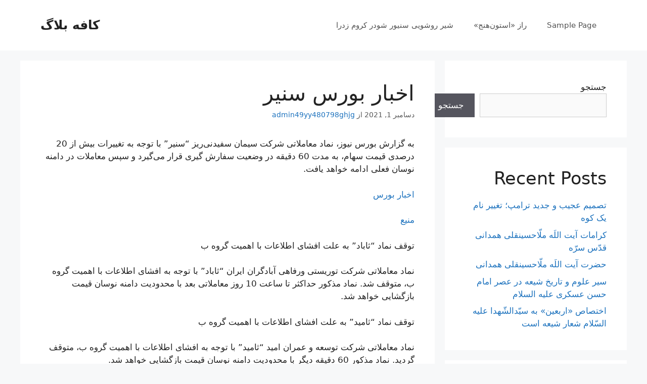

--- FILE ---
content_type: text/html; charset=UTF-8
request_url: https://breliancafe.ir/2021/12/01/%D8%A7%D8%AE%D8%A8%D8%A7%D8%B1-%D8%A8%D9%88%D8%B1%D8%B3-%D8%B3%D9%86%DB%8C%D8%B1/
body_size: 15030
content:
<!DOCTYPE html>
<html dir="rtl" lang="fa-IR">
<head>
	<meta charset="UTF-8">
	<link rel="profile" href="https://gmpg.org/xfn/11">
	<meta name='robots' content='index, follow, max-image-preview:large, max-snippet:-1, max-video-preview:-1' />

	<!-- This site is optimized with the Yoast SEO plugin v20.0 - https://yoast.com/wordpress/plugins/seo/ -->
	<title>اخبار بورس سنیر - کافه بلاگ</title>
	<link rel="canonical" href="http://breliancafe.ir/2021/12/01/اخبار-بورس-سنیر/" />
	<meta property="og:locale" content="fa_IR" />
	<meta property="og:type" content="article" />
	<meta property="og:title" content="اخبار بورس سنیر - کافه بلاگ" />
	<meta property="og:description" content="به گزارش بورس نیوز، نماد معاملاتی شرکت سیمان سفیدنی‌ریز &#8220;سنیر&#8221; با توجه به تغییرات بیش از 20 درصدی قیمت سهام، به مدت 60 دقیقه در وضعیت سفارش گیری قرار می‌گیرد و سپس معاملات در دامنه نوسان فعلی ادامه خواهد یافت. اخبار بورس منیع  توقف نماد &#8220;ثاباد&#8221; به علت افشای اطلاعات با اهمیت گروه ب نماد معاملاتی ... ادامه" />
	<meta property="og:url" content="http://breliancafe.ir/2021/12/01/اخبار-بورس-سنیر/" />
	<meta property="og:site_name" content="کافه بلاگ" />
	<meta property="article:published_time" content="2021-12-01T13:54:48+00:00" />
	<meta property="article:modified_time" content="2021-12-01T13:55:05+00:00" />
	<meta name="author" content="admin49yy480798ghjg" />
	<meta name="twitter:card" content="summary_large_image" />
	<meta name="twitter:label1" content="نوشته‌شده بدست" />
	<meta name="twitter:data1" content="admin49yy480798ghjg" />
	<script type="application/ld+json" class="yoast-schema-graph">{"@context":"https://schema.org","@graph":[{"@type":"WebPage","@id":"http://breliancafe.ir/2021/12/01/%d8%a7%d8%ae%d8%a8%d8%a7%d8%b1-%d8%a8%d9%88%d8%b1%d8%b3-%d8%b3%d9%86%db%8c%d8%b1/","url":"http://breliancafe.ir/2021/12/01/%d8%a7%d8%ae%d8%a8%d8%a7%d8%b1-%d8%a8%d9%88%d8%b1%d8%b3-%d8%b3%d9%86%db%8c%d8%b1/","name":"اخبار بورس سنیر - کافه بلاگ","isPartOf":{"@id":"https://breliancafe.ir/#website"},"datePublished":"2021-12-01T13:54:48+00:00","dateModified":"2021-12-01T13:55:05+00:00","author":{"@id":"https://breliancafe.ir/#/schema/person/34e4a1ad7187334de23b712dad008539"},"breadcrumb":{"@id":"http://breliancafe.ir/2021/12/01/%d8%a7%d8%ae%d8%a8%d8%a7%d8%b1-%d8%a8%d9%88%d8%b1%d8%b3-%d8%b3%d9%86%db%8c%d8%b1/#breadcrumb"},"inLanguage":"fa-IR","potentialAction":[{"@type":"ReadAction","target":["http://breliancafe.ir/2021/12/01/%d8%a7%d8%ae%d8%a8%d8%a7%d8%b1-%d8%a8%d9%88%d8%b1%d8%b3-%d8%b3%d9%86%db%8c%d8%b1/"]}]},{"@type":"BreadcrumbList","@id":"http://breliancafe.ir/2021/12/01/%d8%a7%d8%ae%d8%a8%d8%a7%d8%b1-%d8%a8%d9%88%d8%b1%d8%b3-%d8%b3%d9%86%db%8c%d8%b1/#breadcrumb","itemListElement":[{"@type":"ListItem","position":1,"name":"خانه","item":"https://breliancafe.ir/"},{"@type":"ListItem","position":2,"name":"اخبار بورس سنیر"}]},{"@type":"WebSite","@id":"https://breliancafe.ir/#website","url":"https://breliancafe.ir/","name":"کافه بلاگ","description":"بلاگ من","potentialAction":[{"@type":"SearchAction","target":{"@type":"EntryPoint","urlTemplate":"https://breliancafe.ir/?s={search_term_string}"},"query-input":"required name=search_term_string"}],"inLanguage":"fa-IR"},{"@type":"Person","@id":"https://breliancafe.ir/#/schema/person/34e4a1ad7187334de23b712dad008539","name":"admin49yy480798ghjg","image":{"@type":"ImageObject","inLanguage":"fa-IR","@id":"https://breliancafe.ir/#/schema/person/image/","url":"https://secure.gravatar.com/avatar/d04f5892306452bf9710d88a22d848b225965a785f9c28886c56d83e31ed9f8b?s=96&d=mm&r=g","contentUrl":"https://secure.gravatar.com/avatar/d04f5892306452bf9710d88a22d848b225965a785f9c28886c56d83e31ed9f8b?s=96&d=mm&r=g","caption":"admin49yy480798ghjg"},"sameAs":["http://breliancafe.ir"],"url":"https://breliancafe.ir/author/admin49yy480798ghjg/"}]}</script>
	<!-- / Yoast SEO plugin. -->


<link rel="alternate" title="oEmbed (JSON)" type="application/json+oembed" href="https://breliancafe.ir/wp-json/oembed/1.0/embed?url=https%3A%2F%2Fbreliancafe.ir%2F2021%2F12%2F01%2F%25d8%25a7%25d8%25ae%25d8%25a8%25d8%25a7%25d8%25b1-%25d8%25a8%25d9%2588%25d8%25b1%25d8%25b3-%25d8%25b3%25d9%2586%25db%258c%25d8%25b1%2F" />
<link rel="alternate" title="oEmbed (XML)" type="text/xml+oembed" href="https://breliancafe.ir/wp-json/oembed/1.0/embed?url=https%3A%2F%2Fbreliancafe.ir%2F2021%2F12%2F01%2F%25d8%25a7%25d8%25ae%25d8%25a8%25d8%25a7%25d8%25b1-%25d8%25a8%25d9%2588%25d8%25b1%25d8%25b3-%25d8%25b3%25d9%2586%25db%258c%25d8%25b1%2F&#038;format=xml" />
<style id='wp-img-auto-sizes-contain-inline-css'>
img:is([sizes=auto i],[sizes^="auto," i]){contain-intrinsic-size:3000px 1500px}
/*# sourceURL=wp-img-auto-sizes-contain-inline-css */
</style>
<style id='wp-emoji-styles-inline-css'>

	img.wp-smiley, img.emoji {
		display: inline !important;
		border: none !important;
		box-shadow: none !important;
		height: 1em !important;
		width: 1em !important;
		margin: 0 0.07em !important;
		vertical-align: -0.1em !important;
		background: none !important;
		padding: 0 !important;
	}
/*# sourceURL=wp-emoji-styles-inline-css */
</style>
<style id='wp-block-library-inline-css'>
:root{--wp-block-synced-color:#7a00df;--wp-block-synced-color--rgb:122,0,223;--wp-bound-block-color:var(--wp-block-synced-color);--wp-editor-canvas-background:#ddd;--wp-admin-theme-color:#007cba;--wp-admin-theme-color--rgb:0,124,186;--wp-admin-theme-color-darker-10:#006ba1;--wp-admin-theme-color-darker-10--rgb:0,107,160.5;--wp-admin-theme-color-darker-20:#005a87;--wp-admin-theme-color-darker-20--rgb:0,90,135;--wp-admin-border-width-focus:2px}@media (min-resolution:192dpi){:root{--wp-admin-border-width-focus:1.5px}}.wp-element-button{cursor:pointer}:root .has-very-light-gray-background-color{background-color:#eee}:root .has-very-dark-gray-background-color{background-color:#313131}:root .has-very-light-gray-color{color:#eee}:root .has-very-dark-gray-color{color:#313131}:root .has-vivid-green-cyan-to-vivid-cyan-blue-gradient-background{background:linear-gradient(135deg,#00d084,#0693e3)}:root .has-purple-crush-gradient-background{background:linear-gradient(135deg,#34e2e4,#4721fb 50%,#ab1dfe)}:root .has-hazy-dawn-gradient-background{background:linear-gradient(135deg,#faaca8,#dad0ec)}:root .has-subdued-olive-gradient-background{background:linear-gradient(135deg,#fafae1,#67a671)}:root .has-atomic-cream-gradient-background{background:linear-gradient(135deg,#fdd79a,#004a59)}:root .has-nightshade-gradient-background{background:linear-gradient(135deg,#330968,#31cdcf)}:root .has-midnight-gradient-background{background:linear-gradient(135deg,#020381,#2874fc)}:root{--wp--preset--font-size--normal:16px;--wp--preset--font-size--huge:42px}.has-regular-font-size{font-size:1em}.has-larger-font-size{font-size:2.625em}.has-normal-font-size{font-size:var(--wp--preset--font-size--normal)}.has-huge-font-size{font-size:var(--wp--preset--font-size--huge)}.has-text-align-center{text-align:center}.has-text-align-left{text-align:left}.has-text-align-right{text-align:right}.has-fit-text{white-space:nowrap!important}#end-resizable-editor-section{display:none}.aligncenter{clear:both}.items-justified-left{justify-content:flex-start}.items-justified-center{justify-content:center}.items-justified-right{justify-content:flex-end}.items-justified-space-between{justify-content:space-between}.screen-reader-text{border:0;clip-path:inset(50%);height:1px;margin:-1px;overflow:hidden;padding:0;position:absolute;width:1px;word-wrap:normal!important}.screen-reader-text:focus{background-color:#ddd;clip-path:none;color:#444;display:block;font-size:1em;height:auto;left:5px;line-height:normal;padding:15px 23px 14px;text-decoration:none;top:5px;width:auto;z-index:100000}html :where(.has-border-color){border-style:solid}html :where([style*=border-top-color]){border-top-style:solid}html :where([style*=border-right-color]){border-right-style:solid}html :where([style*=border-bottom-color]){border-bottom-style:solid}html :where([style*=border-left-color]){border-left-style:solid}html :where([style*=border-width]){border-style:solid}html :where([style*=border-top-width]){border-top-style:solid}html :where([style*=border-right-width]){border-right-style:solid}html :where([style*=border-bottom-width]){border-bottom-style:solid}html :where([style*=border-left-width]){border-left-style:solid}html :where(img[class*=wp-image-]){height:auto;max-width:100%}:where(figure){margin:0 0 1em}html :where(.is-position-sticky){--wp-admin--admin-bar--position-offset:var(--wp-admin--admin-bar--height,0px)}@media screen and (max-width:600px){html :where(.is-position-sticky){--wp-admin--admin-bar--position-offset:0px}}

/*# sourceURL=wp-block-library-inline-css */
</style><style id='wp-block-heading-inline-css'>
h1:where(.wp-block-heading).has-background,h2:where(.wp-block-heading).has-background,h3:where(.wp-block-heading).has-background,h4:where(.wp-block-heading).has-background,h5:where(.wp-block-heading).has-background,h6:where(.wp-block-heading).has-background{padding:1.25em 2.375em}h1.has-text-align-left[style*=writing-mode]:where([style*=vertical-lr]),h1.has-text-align-right[style*=writing-mode]:where([style*=vertical-rl]),h2.has-text-align-left[style*=writing-mode]:where([style*=vertical-lr]),h2.has-text-align-right[style*=writing-mode]:where([style*=vertical-rl]),h3.has-text-align-left[style*=writing-mode]:where([style*=vertical-lr]),h3.has-text-align-right[style*=writing-mode]:where([style*=vertical-rl]),h4.has-text-align-left[style*=writing-mode]:where([style*=vertical-lr]),h4.has-text-align-right[style*=writing-mode]:where([style*=vertical-rl]),h5.has-text-align-left[style*=writing-mode]:where([style*=vertical-lr]),h5.has-text-align-right[style*=writing-mode]:where([style*=vertical-rl]),h6.has-text-align-left[style*=writing-mode]:where([style*=vertical-lr]),h6.has-text-align-right[style*=writing-mode]:where([style*=vertical-rl]){rotate:180deg}
/*# sourceURL=https://breliancafe.ir/wp-includes/blocks/heading/style.min.css */
</style>
<style id='wp-block-latest-posts-inline-css'>
.wp-block-latest-posts{box-sizing:border-box}.wp-block-latest-posts.alignleft{margin-right:2em}.wp-block-latest-posts.alignright{margin-left:2em}.wp-block-latest-posts.wp-block-latest-posts__list{list-style:none}.wp-block-latest-posts.wp-block-latest-posts__list li{clear:both;overflow-wrap:break-word}.wp-block-latest-posts.is-grid{display:flex;flex-wrap:wrap}.wp-block-latest-posts.is-grid li{margin:0 0 1.25em 1.25em;width:100%}@media (min-width:600px){.wp-block-latest-posts.columns-2 li{width:calc(50% - .625em)}.wp-block-latest-posts.columns-2 li:nth-child(2n){margin-left:0}.wp-block-latest-posts.columns-3 li{width:calc(33.33333% - .83333em)}.wp-block-latest-posts.columns-3 li:nth-child(3n){margin-left:0}.wp-block-latest-posts.columns-4 li{width:calc(25% - .9375em)}.wp-block-latest-posts.columns-4 li:nth-child(4n){margin-left:0}.wp-block-latest-posts.columns-5 li{width:calc(20% - 1em)}.wp-block-latest-posts.columns-5 li:nth-child(5n){margin-left:0}.wp-block-latest-posts.columns-6 li{width:calc(16.66667% - 1.04167em)}.wp-block-latest-posts.columns-6 li:nth-child(6n){margin-left:0}}:root :where(.wp-block-latest-posts.is-grid){padding:0}:root :where(.wp-block-latest-posts.wp-block-latest-posts__list){padding-right:0}.wp-block-latest-posts__post-author,.wp-block-latest-posts__post-date{display:block;font-size:.8125em}.wp-block-latest-posts__post-excerpt,.wp-block-latest-posts__post-full-content{margin-bottom:1em;margin-top:.5em}.wp-block-latest-posts__featured-image a{display:inline-block}.wp-block-latest-posts__featured-image img{height:auto;max-width:100%;width:auto}.wp-block-latest-posts__featured-image.alignleft{float:left;margin-right:1em}.wp-block-latest-posts__featured-image.alignright{float:right;margin-left:1em}.wp-block-latest-posts__featured-image.aligncenter{margin-bottom:1em;text-align:center}
/*# sourceURL=https://breliancafe.ir/wp-includes/blocks/latest-posts/style.min.css */
</style>
<style id='wp-block-search-inline-css'>
.wp-block-search__button{margin-right:10px;word-break:normal}.wp-block-search__button.has-icon{line-height:0}.wp-block-search__button svg{height:1.25em;min-height:24px;min-width:24px;width:1.25em;fill:currentColor;vertical-align:text-bottom}:where(.wp-block-search__button){border:1px solid #ccc;padding:6px 10px}.wp-block-search__inside-wrapper{display:flex;flex:auto;flex-wrap:nowrap;max-width:100%}.wp-block-search__label{width:100%}.wp-block-search.wp-block-search__button-only .wp-block-search__button{box-sizing:border-box;display:flex;flex-shrink:0;justify-content:center;margin-right:0;max-width:100%}.wp-block-search.wp-block-search__button-only .wp-block-search__inside-wrapper{min-width:0!important;transition-property:width}.wp-block-search.wp-block-search__button-only .wp-block-search__input{flex-basis:100%;transition-duration:.3s}.wp-block-search.wp-block-search__button-only.wp-block-search__searchfield-hidden,.wp-block-search.wp-block-search__button-only.wp-block-search__searchfield-hidden .wp-block-search__inside-wrapper{overflow:hidden}.wp-block-search.wp-block-search__button-only.wp-block-search__searchfield-hidden .wp-block-search__input{border-left-width:0!important;border-right-width:0!important;flex-basis:0;flex-grow:0;margin:0;min-width:0!important;padding-left:0!important;padding-right:0!important;width:0!important}:where(.wp-block-search__input){appearance:none;border:1px solid #949494;flex-grow:1;font-family:inherit;font-size:inherit;font-style:inherit;font-weight:inherit;letter-spacing:inherit;line-height:inherit;margin-left:0;margin-right:0;min-width:3rem;padding:8px;text-decoration:unset!important;text-transform:inherit}:where(.wp-block-search__button-inside .wp-block-search__inside-wrapper){background-color:#fff;border:1px solid #949494;box-sizing:border-box;padding:4px}:where(.wp-block-search__button-inside .wp-block-search__inside-wrapper) .wp-block-search__input{border:none;border-radius:0;padding:0 4px}:where(.wp-block-search__button-inside .wp-block-search__inside-wrapper) .wp-block-search__input:focus{outline:none}:where(.wp-block-search__button-inside .wp-block-search__inside-wrapper) :where(.wp-block-search__button){padding:4px 8px}.wp-block-search.aligncenter .wp-block-search__inside-wrapper{margin:auto}.wp-block[data-align=right] .wp-block-search.wp-block-search__button-only .wp-block-search__inside-wrapper{float:left}
/*# sourceURL=https://breliancafe.ir/wp-includes/blocks/search/style.min.css */
</style>
<style id='wp-block-group-inline-css'>
.wp-block-group{box-sizing:border-box}:where(.wp-block-group.wp-block-group-is-layout-constrained){position:relative}
/*# sourceURL=https://breliancafe.ir/wp-includes/blocks/group/style.min.css */
</style>
<style id='wp-block-paragraph-inline-css'>
.is-small-text{font-size:.875em}.is-regular-text{font-size:1em}.is-large-text{font-size:2.25em}.is-larger-text{font-size:3em}.has-drop-cap:not(:focus):first-letter{float:right;font-size:8.4em;font-style:normal;font-weight:100;line-height:.68;margin:.05em 0 0 .1em;text-transform:uppercase}body.rtl .has-drop-cap:not(:focus):first-letter{float:none;margin-right:.1em}p.has-drop-cap.has-background{overflow:hidden}:root :where(p.has-background){padding:1.25em 2.375em}:where(p.has-text-color:not(.has-link-color)) a{color:inherit}p.has-text-align-left[style*="writing-mode:vertical-lr"],p.has-text-align-right[style*="writing-mode:vertical-rl"]{rotate:180deg}
/*# sourceURL=https://breliancafe.ir/wp-includes/blocks/paragraph/style.min.css */
</style>
<style id='global-styles-inline-css'>
:root{--wp--preset--aspect-ratio--square: 1;--wp--preset--aspect-ratio--4-3: 4/3;--wp--preset--aspect-ratio--3-4: 3/4;--wp--preset--aspect-ratio--3-2: 3/2;--wp--preset--aspect-ratio--2-3: 2/3;--wp--preset--aspect-ratio--16-9: 16/9;--wp--preset--aspect-ratio--9-16: 9/16;--wp--preset--color--black: #000000;--wp--preset--color--cyan-bluish-gray: #abb8c3;--wp--preset--color--white: #ffffff;--wp--preset--color--pale-pink: #f78da7;--wp--preset--color--vivid-red: #cf2e2e;--wp--preset--color--luminous-vivid-orange: #ff6900;--wp--preset--color--luminous-vivid-amber: #fcb900;--wp--preset--color--light-green-cyan: #7bdcb5;--wp--preset--color--vivid-green-cyan: #00d084;--wp--preset--color--pale-cyan-blue: #8ed1fc;--wp--preset--color--vivid-cyan-blue: #0693e3;--wp--preset--color--vivid-purple: #9b51e0;--wp--preset--gradient--vivid-cyan-blue-to-vivid-purple: linear-gradient(135deg,rgb(6,147,227) 0%,rgb(155,81,224) 100%);--wp--preset--gradient--light-green-cyan-to-vivid-green-cyan: linear-gradient(135deg,rgb(122,220,180) 0%,rgb(0,208,130) 100%);--wp--preset--gradient--luminous-vivid-amber-to-luminous-vivid-orange: linear-gradient(135deg,rgb(252,185,0) 0%,rgb(255,105,0) 100%);--wp--preset--gradient--luminous-vivid-orange-to-vivid-red: linear-gradient(135deg,rgb(255,105,0) 0%,rgb(207,46,46) 100%);--wp--preset--gradient--very-light-gray-to-cyan-bluish-gray: linear-gradient(135deg,rgb(238,238,238) 0%,rgb(169,184,195) 100%);--wp--preset--gradient--cool-to-warm-spectrum: linear-gradient(135deg,rgb(74,234,220) 0%,rgb(151,120,209) 20%,rgb(207,42,186) 40%,rgb(238,44,130) 60%,rgb(251,105,98) 80%,rgb(254,248,76) 100%);--wp--preset--gradient--blush-light-purple: linear-gradient(135deg,rgb(255,206,236) 0%,rgb(152,150,240) 100%);--wp--preset--gradient--blush-bordeaux: linear-gradient(135deg,rgb(254,205,165) 0%,rgb(254,45,45) 50%,rgb(107,0,62) 100%);--wp--preset--gradient--luminous-dusk: linear-gradient(135deg,rgb(255,203,112) 0%,rgb(199,81,192) 50%,rgb(65,88,208) 100%);--wp--preset--gradient--pale-ocean: linear-gradient(135deg,rgb(255,245,203) 0%,rgb(182,227,212) 50%,rgb(51,167,181) 100%);--wp--preset--gradient--electric-grass: linear-gradient(135deg,rgb(202,248,128) 0%,rgb(113,206,126) 100%);--wp--preset--gradient--midnight: linear-gradient(135deg,rgb(2,3,129) 0%,rgb(40,116,252) 100%);--wp--preset--font-size--small: 13px;--wp--preset--font-size--medium: 20px;--wp--preset--font-size--large: 36px;--wp--preset--font-size--x-large: 42px;--wp--preset--spacing--20: 0.44rem;--wp--preset--spacing--30: 0.67rem;--wp--preset--spacing--40: 1rem;--wp--preset--spacing--50: 1.5rem;--wp--preset--spacing--60: 2.25rem;--wp--preset--spacing--70: 3.38rem;--wp--preset--spacing--80: 5.06rem;--wp--preset--shadow--natural: 6px 6px 9px rgba(0, 0, 0, 0.2);--wp--preset--shadow--deep: 12px 12px 50px rgba(0, 0, 0, 0.4);--wp--preset--shadow--sharp: 6px 6px 0px rgba(0, 0, 0, 0.2);--wp--preset--shadow--outlined: 6px 6px 0px -3px rgb(255, 255, 255), 6px 6px rgb(0, 0, 0);--wp--preset--shadow--crisp: 6px 6px 0px rgb(0, 0, 0);}:where(.is-layout-flex){gap: 0.5em;}:where(.is-layout-grid){gap: 0.5em;}body .is-layout-flex{display: flex;}.is-layout-flex{flex-wrap: wrap;align-items: center;}.is-layout-flex > :is(*, div){margin: 0;}body .is-layout-grid{display: grid;}.is-layout-grid > :is(*, div){margin: 0;}:where(.wp-block-columns.is-layout-flex){gap: 2em;}:where(.wp-block-columns.is-layout-grid){gap: 2em;}:where(.wp-block-post-template.is-layout-flex){gap: 1.25em;}:where(.wp-block-post-template.is-layout-grid){gap: 1.25em;}.has-black-color{color: var(--wp--preset--color--black) !important;}.has-cyan-bluish-gray-color{color: var(--wp--preset--color--cyan-bluish-gray) !important;}.has-white-color{color: var(--wp--preset--color--white) !important;}.has-pale-pink-color{color: var(--wp--preset--color--pale-pink) !important;}.has-vivid-red-color{color: var(--wp--preset--color--vivid-red) !important;}.has-luminous-vivid-orange-color{color: var(--wp--preset--color--luminous-vivid-orange) !important;}.has-luminous-vivid-amber-color{color: var(--wp--preset--color--luminous-vivid-amber) !important;}.has-light-green-cyan-color{color: var(--wp--preset--color--light-green-cyan) !important;}.has-vivid-green-cyan-color{color: var(--wp--preset--color--vivid-green-cyan) !important;}.has-pale-cyan-blue-color{color: var(--wp--preset--color--pale-cyan-blue) !important;}.has-vivid-cyan-blue-color{color: var(--wp--preset--color--vivid-cyan-blue) !important;}.has-vivid-purple-color{color: var(--wp--preset--color--vivid-purple) !important;}.has-black-background-color{background-color: var(--wp--preset--color--black) !important;}.has-cyan-bluish-gray-background-color{background-color: var(--wp--preset--color--cyan-bluish-gray) !important;}.has-white-background-color{background-color: var(--wp--preset--color--white) !important;}.has-pale-pink-background-color{background-color: var(--wp--preset--color--pale-pink) !important;}.has-vivid-red-background-color{background-color: var(--wp--preset--color--vivid-red) !important;}.has-luminous-vivid-orange-background-color{background-color: var(--wp--preset--color--luminous-vivid-orange) !important;}.has-luminous-vivid-amber-background-color{background-color: var(--wp--preset--color--luminous-vivid-amber) !important;}.has-light-green-cyan-background-color{background-color: var(--wp--preset--color--light-green-cyan) !important;}.has-vivid-green-cyan-background-color{background-color: var(--wp--preset--color--vivid-green-cyan) !important;}.has-pale-cyan-blue-background-color{background-color: var(--wp--preset--color--pale-cyan-blue) !important;}.has-vivid-cyan-blue-background-color{background-color: var(--wp--preset--color--vivid-cyan-blue) !important;}.has-vivid-purple-background-color{background-color: var(--wp--preset--color--vivid-purple) !important;}.has-black-border-color{border-color: var(--wp--preset--color--black) !important;}.has-cyan-bluish-gray-border-color{border-color: var(--wp--preset--color--cyan-bluish-gray) !important;}.has-white-border-color{border-color: var(--wp--preset--color--white) !important;}.has-pale-pink-border-color{border-color: var(--wp--preset--color--pale-pink) !important;}.has-vivid-red-border-color{border-color: var(--wp--preset--color--vivid-red) !important;}.has-luminous-vivid-orange-border-color{border-color: var(--wp--preset--color--luminous-vivid-orange) !important;}.has-luminous-vivid-amber-border-color{border-color: var(--wp--preset--color--luminous-vivid-amber) !important;}.has-light-green-cyan-border-color{border-color: var(--wp--preset--color--light-green-cyan) !important;}.has-vivid-green-cyan-border-color{border-color: var(--wp--preset--color--vivid-green-cyan) !important;}.has-pale-cyan-blue-border-color{border-color: var(--wp--preset--color--pale-cyan-blue) !important;}.has-vivid-cyan-blue-border-color{border-color: var(--wp--preset--color--vivid-cyan-blue) !important;}.has-vivid-purple-border-color{border-color: var(--wp--preset--color--vivid-purple) !important;}.has-vivid-cyan-blue-to-vivid-purple-gradient-background{background: var(--wp--preset--gradient--vivid-cyan-blue-to-vivid-purple) !important;}.has-light-green-cyan-to-vivid-green-cyan-gradient-background{background: var(--wp--preset--gradient--light-green-cyan-to-vivid-green-cyan) !important;}.has-luminous-vivid-amber-to-luminous-vivid-orange-gradient-background{background: var(--wp--preset--gradient--luminous-vivid-amber-to-luminous-vivid-orange) !important;}.has-luminous-vivid-orange-to-vivid-red-gradient-background{background: var(--wp--preset--gradient--luminous-vivid-orange-to-vivid-red) !important;}.has-very-light-gray-to-cyan-bluish-gray-gradient-background{background: var(--wp--preset--gradient--very-light-gray-to-cyan-bluish-gray) !important;}.has-cool-to-warm-spectrum-gradient-background{background: var(--wp--preset--gradient--cool-to-warm-spectrum) !important;}.has-blush-light-purple-gradient-background{background: var(--wp--preset--gradient--blush-light-purple) !important;}.has-blush-bordeaux-gradient-background{background: var(--wp--preset--gradient--blush-bordeaux) !important;}.has-luminous-dusk-gradient-background{background: var(--wp--preset--gradient--luminous-dusk) !important;}.has-pale-ocean-gradient-background{background: var(--wp--preset--gradient--pale-ocean) !important;}.has-electric-grass-gradient-background{background: var(--wp--preset--gradient--electric-grass) !important;}.has-midnight-gradient-background{background: var(--wp--preset--gradient--midnight) !important;}.has-small-font-size{font-size: var(--wp--preset--font-size--small) !important;}.has-medium-font-size{font-size: var(--wp--preset--font-size--medium) !important;}.has-large-font-size{font-size: var(--wp--preset--font-size--large) !important;}.has-x-large-font-size{font-size: var(--wp--preset--font-size--x-large) !important;}
/*# sourceURL=global-styles-inline-css */
</style>

<style id='classic-theme-styles-inline-css'>
/*! This file is auto-generated */
.wp-block-button__link{color:#fff;background-color:#32373c;border-radius:9999px;box-shadow:none;text-decoration:none;padding:calc(.667em + 2px) calc(1.333em + 2px);font-size:1.125em}.wp-block-file__button{background:#32373c;color:#fff;text-decoration:none}
/*# sourceURL=/wp-includes/css/classic-themes.min.css */
</style>
<link rel='stylesheet' id='generate-comments-css' href='https://breliancafe.ir/wp-content/themes/generatepress/assets/css/components/comments.min.css?ver=3.0.4' media='all' />
<link rel='stylesheet' id='generate-style-css' href='https://breliancafe.ir/wp-content/themes/generatepress/assets/css/main.min.css?ver=3.0.4' media='all' />
<style id='generate-style-inline-css'>
body{background-color:#f7f8f9;color:#222222;}a{color:#1e73be;}a:hover, a:focus, a:active{color:#000000;}.wp-block-group__inner-container{max-width:1200px;margin-left:auto;margin-right:auto;}body, button, input, select, textarea{font-family:-apple-system, system-ui, BlinkMacSystemFont, "Segoe UI", Helvetica, Arial, sans-serif, "Apple Color Emoji", "Segoe UI Emoji", "Segoe UI Symbol";}body{line-height:1.5;}.entry-content > [class*="wp-block-"]:not(:last-child){margin-bottom:1.5em;}.main-navigation .main-nav ul ul li a{font-size:14px;}.sidebar .widget, .footer-widgets .widget{font-size:17px;}@media (max-width:768px){h1{font-size:31px;}h2{font-size:27px;}h3{font-size:24px;}h4{font-size:22px;}h5{font-size:19px;}}.top-bar{background-color:#636363;color:#ffffff;}.top-bar a{color:#ffffff;}.top-bar a:hover{color:#303030;}.site-header{background-color:#ffffff;}.main-title a,.main-title a:hover{color:#222222;}.site-description{color:#757575;}.mobile-menu-control-wrapper .menu-toggle,.mobile-menu-control-wrapper .menu-toggle:hover,.mobile-menu-control-wrapper .menu-toggle:focus,.has-inline-mobile-toggle #site-navigation.toggled{background-color:rgba(0, 0, 0, 0.02);}.main-navigation,.main-navigation ul ul{background-color:#ffffff;}.main-navigation .main-nav ul li a,.menu-toggle, .main-navigation .menu-bar-items{color:#515151;}.main-navigation .main-nav ul li:hover > a,.main-navigation .main-nav ul li:focus > a, .main-navigation .main-nav ul li.sfHover > a, .main-navigation .menu-bar-item:hover > a, .main-navigation .menu-bar-item.sfHover > a{color:#7a8896;background-color:#ffffff;}button.menu-toggle:hover,button.menu-toggle:focus{color:#515151;}.main-navigation .main-nav ul li[class*="current-menu-"] > a{color:#7a8896;background-color:#ffffff;}.main-navigation .main-nav ul li[class*="current-menu-"] > a:hover,.main-navigation .main-nav ul li[class*="current-menu-"].sfHover > a{color:#7a8896;background-color:#ffffff;}.navigation-search input[type="search"],.navigation-search input[type="search"]:active, .navigation-search input[type="search"]:focus, .main-navigation .main-nav ul li.search-item.active > a, .main-navigation .menu-bar-items .search-item.active > a{color:#7a8896;background-color:#ffffff;}.main-navigation ul ul{background-color:#eaeaea;}.main-navigation .main-nav ul ul li a{color:#515151;}.main-navigation .main-nav ul ul li:hover > a,.main-navigation .main-nav ul ul li:focus > a,.main-navigation .main-nav ul ul li.sfHover > a{color:#7a8896;background-color:#eaeaea;}.main-navigation .main-nav ul ul li[class*="current-menu-"] > a{color:#7a8896;background-color:#eaeaea;}.main-navigation .main-nav ul ul li[class*="current-menu-"] > a:hover,.main-navigation .main-nav ul ul li[class*="current-menu-"].sfHover > a{color:#7a8896;background-color:#eaeaea;}.separate-containers .inside-article, .separate-containers .comments-area, .separate-containers .page-header, .one-container .container, .separate-containers .paging-navigation, .inside-page-header{background-color:#ffffff;}.entry-title a{color:#222222;}.entry-title a:hover{color:#55555e;}.entry-meta{color:#595959;}.sidebar .widget{background-color:#ffffff;}.footer-widgets{background-color:#ffffff;}.footer-widgets .widget-title{color:#000000;}.site-info{color:#ffffff;background-color:#55555e;}.site-info a{color:#ffffff;}.site-info a:hover{color:#d3d3d3;}.footer-bar .widget_nav_menu .current-menu-item a{color:#d3d3d3;}input[type="text"],input[type="email"],input[type="url"],input[type="password"],input[type="search"],input[type="tel"],input[type="number"],textarea,select{color:#666666;background-color:#fafafa;border-color:#cccccc;}input[type="text"]:focus,input[type="email"]:focus,input[type="url"]:focus,input[type="password"]:focus,input[type="search"]:focus,input[type="tel"]:focus,input[type="number"]:focus,textarea:focus,select:focus{color:#666666;background-color:#ffffff;border-color:#bfbfbf;}button,html input[type="button"],input[type="reset"],input[type="submit"],a.button,a.wp-block-button__link:not(.has-background){color:#ffffff;background-color:#55555e;}button:hover,html input[type="button"]:hover,input[type="reset"]:hover,input[type="submit"]:hover,a.button:hover,button:focus,html input[type="button"]:focus,input[type="reset"]:focus,input[type="submit"]:focus,a.button:focus,a.wp-block-button__link:not(.has-background):active,a.wp-block-button__link:not(.has-background):focus,a.wp-block-button__link:not(.has-background):hover{color:#ffffff;background-color:#3f4047;}a.generate-back-to-top{background-color:rgba( 0,0,0,0.4 );color:#ffffff;}a.generate-back-to-top:hover,a.generate-back-to-top:focus{background-color:rgba( 0,0,0,0.6 );color:#ffffff;}@media (max-width:768px){.main-navigation .menu-bar-item:hover > a, .main-navigation .menu-bar-item.sfHover > a{background:none;color:#515151;}}.nav-below-header .main-navigation .inside-navigation.grid-container, .nav-above-header .main-navigation .inside-navigation.grid-container{padding:0px 20px 0px 20px;}.site-main .wp-block-group__inner-container{padding:40px;}.separate-containers .paging-navigation{padding-top:20px;padding-bottom:20px;}.entry-content .alignwide, body:not(.no-sidebar) .entry-content .alignfull{margin-left:-40px;width:calc(100% + 80px);max-width:calc(100% + 80px);}.rtl .menu-item-has-children .dropdown-menu-toggle{padding-left:20px;}.rtl .main-navigation .main-nav ul li.menu-item-has-children > a{padding-right:20px;}@media (max-width:768px){.separate-containers .inside-article, .separate-containers .comments-area, .separate-containers .page-header, .separate-containers .paging-navigation, .one-container .site-content, .inside-page-header{padding:30px;}.site-main .wp-block-group__inner-container{padding:30px;}.inside-top-bar{padding-right:30px;padding-left:30px;}.inside-header{padding-right:30px;padding-left:30px;}.widget-area .widget{padding-top:30px;padding-right:30px;padding-bottom:30px;padding-left:30px;}.footer-widgets-container{padding-top:30px;padding-right:30px;padding-bottom:30px;padding-left:30px;}.inside-site-info{padding-right:30px;padding-left:30px;}.entry-content .alignwide, body:not(.no-sidebar) .entry-content .alignfull{margin-left:-30px;width:calc(100% + 60px);max-width:calc(100% + 60px);}.one-container .site-main .paging-navigation{margin-bottom:20px;}}/* End cached CSS */.is-right-sidebar{width:30%;}.is-left-sidebar{width:30%;}.site-content .content-area{width:70%;}@media (max-width:768px){.main-navigation .menu-toggle,.sidebar-nav-mobile:not(#sticky-placeholder){display:block;}.main-navigation ul,.gen-sidebar-nav,.main-navigation:not(.slideout-navigation):not(.toggled) .main-nav > ul,.has-inline-mobile-toggle #site-navigation .inside-navigation > *:not(.navigation-search):not(.main-nav){display:none;}.nav-align-right .inside-navigation,.nav-align-center .inside-navigation{justify-content:space-between;}.rtl .nav-align-right .inside-navigation,.rtl .nav-align-center .inside-navigation, .rtl .nav-align-left .inside-navigation{justify-content:space-between;}.has-inline-mobile-toggle .mobile-menu-control-wrapper{display:flex;flex-wrap:wrap;}.has-inline-mobile-toggle .inside-header{flex-direction:row;text-align:left;flex-wrap:wrap;}.has-inline-mobile-toggle .header-widget,.has-inline-mobile-toggle #site-navigation{flex-basis:100%;}.nav-float-left .has-inline-mobile-toggle #site-navigation{order:10;}}
/*# sourceURL=generate-style-inline-css */
</style>
<link rel='stylesheet' id='generate-rtl-css' href='https://breliancafe.ir/wp-content/themes/generatepress/assets/css/main-rtl.min.css?ver=3.0.4' media='all' />
<link rel="https://api.w.org/" href="https://breliancafe.ir/wp-json/" /><link rel="alternate" title="JSON" type="application/json" href="https://breliancafe.ir/wp-json/wp/v2/posts/180" /><link rel="EditURI" type="application/rsd+xml" title="RSD" href="https://breliancafe.ir/xmlrpc.php?rsd" />
<meta name="generator" content="WordPress 6.9" />
<link rel='shortlink' href='https://breliancafe.ir/?p=180' />
<meta name="viewport" content="width=device-width, initial-scale=1"></head>

<body class="rtl wp-singular post-template-default single single-post postid-180 single-format-standard wp-embed-responsive wp-theme-generatepress right-sidebar nav-float-right separate-containers header-aligned-right dropdown-hover" itemtype="https://schema.org/Blog" itemscope>
	<a class="screen-reader-text skip-link" href="#content" title="پرش به محتوا">پرش به محتوا</a>		<header id="masthead" class="site-header has-inline-mobile-toggle" itemtype="https://schema.org/WPHeader" itemscope>
			<div class="inside-header grid-container">
				<div class="site-branding">
						<p class="main-title" itemprop="headline">
					<a href="https://breliancafe.ir/" rel="home">
						کافه بلاگ
					</a>
				</p>
						
					</div>	<nav id="mobile-menu-control-wrapper" class="main-navigation mobile-menu-control-wrapper">
				<button class="menu-toggle" aria-controls="primary-menu" aria-expanded="false" data-nav="site-navigation">
			<span class="gp-icon icon-menu-bars"><svg viewBox="0 0 512 512" aria-hidden="true" role="img" version="1.1" xmlns="http://www.w3.org/2000/svg" xmlns:xlink="http://www.w3.org/1999/xlink" width="1em" height="1em">
						<path d="M0 96c0-13.255 10.745-24 24-24h464c13.255 0 24 10.745 24 24s-10.745 24-24 24H24c-13.255 0-24-10.745-24-24zm0 160c0-13.255 10.745-24 24-24h464c13.255 0 24 10.745 24 24s-10.745 24-24 24H24c-13.255 0-24-10.745-24-24zm0 160c0-13.255 10.745-24 24-24h464c13.255 0 24 10.745 24 24s-10.745 24-24 24H24c-13.255 0-24-10.745-24-24z" />
					</svg><svg viewBox="0 0 512 512" aria-hidden="true" role="img" version="1.1" xmlns="http://www.w3.org/2000/svg" xmlns:xlink="http://www.w3.org/1999/xlink" width="1em" height="1em">
						<path d="M71.029 71.029c9.373-9.372 24.569-9.372 33.942 0L256 222.059l151.029-151.03c9.373-9.372 24.569-9.372 33.942 0 9.372 9.373 9.372 24.569 0 33.942L289.941 256l151.03 151.029c9.372 9.373 9.372 24.569 0 33.942-9.373 9.372-24.569 9.372-33.942 0L256 289.941l-151.029 151.03c-9.373 9.372-24.569 9.372-33.942 0-9.372-9.373-9.372-24.569 0-33.942L222.059 256 71.029 104.971c-9.372-9.373-9.372-24.569 0-33.942z" />
					</svg></span><span class="screen-reader-text">فهرست</span>		</button>
	</nav>
			<nav id="site-navigation" class="main-navigation nav-align-right sub-menu-left" itemtype="https://schema.org/SiteNavigationElement" itemscope>
			<div class="inside-navigation grid-container">
								<button class="menu-toggle" aria-controls="primary-menu" aria-expanded="false">
					<span class="gp-icon icon-menu-bars"><svg viewBox="0 0 512 512" aria-hidden="true" role="img" version="1.1" xmlns="http://www.w3.org/2000/svg" xmlns:xlink="http://www.w3.org/1999/xlink" width="1em" height="1em">
						<path d="M0 96c0-13.255 10.745-24 24-24h464c13.255 0 24 10.745 24 24s-10.745 24-24 24H24c-13.255 0-24-10.745-24-24zm0 160c0-13.255 10.745-24 24-24h464c13.255 0 24 10.745 24 24s-10.745 24-24 24H24c-13.255 0-24-10.745-24-24zm0 160c0-13.255 10.745-24 24-24h464c13.255 0 24 10.745 24 24s-10.745 24-24 24H24c-13.255 0-24-10.745-24-24z" />
					</svg><svg viewBox="0 0 512 512" aria-hidden="true" role="img" version="1.1" xmlns="http://www.w3.org/2000/svg" xmlns:xlink="http://www.w3.org/1999/xlink" width="1em" height="1em">
						<path d="M71.029 71.029c9.373-9.372 24.569-9.372 33.942 0L256 222.059l151.029-151.03c9.373-9.372 24.569-9.372 33.942 0 9.372 9.373 9.372 24.569 0 33.942L289.941 256l151.03 151.029c9.372 9.373 9.372 24.569 0 33.942-9.373 9.372-24.569 9.372-33.942 0L256 289.941l-151.029 151.03c-9.373 9.372-24.569 9.372-33.942 0-9.372-9.373-9.372-24.569 0-33.942L222.059 256 71.029 104.971c-9.372-9.373-9.372-24.569 0-33.942z" />
					</svg></span><span class="mobile-menu">فهرست</span>				</button>
						<div id="primary-menu" class="main-nav">
			<ul class="menu sf-menu">
				<li class="page_item page-item-2"><a href="https://breliancafe.ir/sample-page/">Sample Page</a></li>
<li class="page_item page-item-292"><a href="https://breliancafe.ir/%d8%b1%d8%a7%d8%b2-%d8%a7%d8%b3%d8%aa%d9%88%d9%86%e2%80%8c%d9%87%d9%86%d8%ac/">راز «استون‌هنج»</a></li>
<li class="page_item page-item-353"><a href="https://breliancafe.ir/%d8%b4%db%8c%d8%b1-%d8%b1%d9%88%d8%b4%d9%88%db%8c%db%8c-%d8%b3%d9%86%db%8c%d9%88%d8%b1-%d8%b4%d9%88%d8%af%d8%b1-%da%a9%d8%b1%d9%88%d9%85-%d8%b2%d8%af%d8%b1%d8%a7/">شیر روشویی سنیور شودر کروم زدرا</a></li>
			</ul>
		</div>
					</div>
		</nav>
					</div>
		</header>
		
	<div id="page" class="site grid-container container hfeed">
				<div id="content" class="site-content">
			
	<div id="primary" class="content-area">
		<main id="main" class="site-main">
			
<article id="post-180" class="post-180 post type-post status-publish format-standard hentry category-uncategorized tag-23" itemtype="https://schema.org/CreativeWork" itemscope>
	<div class="inside-article">
					<header class="entry-header">
				<h1 class="entry-title" itemprop="headline">اخبار بورس سنیر</h1>		<div class="entry-meta">
			<span class="posted-on"><time class="entry-date published" datetime="2021-12-01T17:24:48+03:30" itemprop="datePublished">دسامبر 1, 2021</time></span> <span class="byline">از <span class="author vcard" itemprop="author" itemtype="https://schema.org/Person" itemscope><a class="url fn n" href="https://breliancafe.ir/author/admin49yy480798ghjg/" title="نمایش همه‌ٔ نوشته‌های admin49yy480798ghjg" rel="author" itemprop="url"><span class="author-name" itemprop="name">admin49yy480798ghjg</span></a></span></span> 		</div>
					</header>
			
		<div class="entry-content" itemprop="text">
			<p>به گزارش بورس نیوز، نماد معاملاتی شرکت سیمان سفیدنی‌ریز &#8220;سنیر&#8221; با توجه به تغییرات بیش از 20 درصدی قیمت سهام، به مدت 60 دقیقه در وضعیت سفارش گیری قرار می‌گیرد و سپس معاملات در دامنه نوسان فعلی ادامه خواهد یافت.</p>
<p><a href="https://fardabourse.ir/">اخبار بورس</a></p>
<p><a href="https://fardabourse.ir/News/9f15da16-9752-ec11-b043-f334e9829663/%D9%81%D8%B3%D8%A7%D8%B2%D8%A7%D9%86-%D8%A8%D9%87-%D9%85%D8%AC%D9%85%D8%B9-%D9%85%DB%8C-%D8%B1%D9%88%D8%AF-%D8%BA%D8%A7%D8%B0%D8%B1-%D8%A2%D9%85%D8%A7%D8%AF%D9%87-%D8%A7%D9%86%D8%AC%D8%A7%D9%85-%D9%85%D8%B9%D8%A7%D9%85%D9%84%D8%A7%D8%AA">منیع </a></p>
<p>توقف نماد &#8220;ثاباد&#8221; به علت افشای اطلاعات با اهمیت گروه ب</p>
<p>نماد معاملاتی شرکت توریستی ورفاهی آبادگران ایران &#8220;ثاباد&#8221; با توجه به افشای اطلاعات با اهمیت گروه ب، متوقف شد. نماد مذکور حداکثر تا ساعت 10 روز معاملاتی بعد با محدودیت دامنه نوسان قیمت بازگشایی خواهد شد.</p>
<p>توقف نماد &#8220;ثامید&#8221; به علت افشای اطلاعات با اهمیت گروه ب</p>
<p>نماد معاملاتی شرکت توسعه و عمران امید &#8220;ثامید&#8221; با توجه به افشای اطلاعات با اهمیت گروه ب، متوقف گردید. نماد مذکور 60 دقیقه دیگر با محدودیت دامنه نوسان قیمت بازگشایی خواهد شد.</p>
<p>توقف نماد‌های معاملاتی &#8220;فسازان&#8221;، &#8220;غپینو&#8221;، &#8220;لوتوسح&#8221;</p>
<p>در پایان معاملات امروز نماد معاملاتی شرکت‌های غلتک سازان سپاهان &#8220;فسازان&#8221; جهت برگزاری مجمع عمومی فوق العاده به منظور تصمیم گیری در خصوص افزایش سرمایه، صنعتی پارس مینو &#8220;غپینو&#8221; جهت برگزاری مجامع عمومی فوق العاده به منظور تصمیم گیری در خصوص افزایش سرمایه &#8211; عمومی عادی بطور فوق العاده به منظور انتخاب اعضای هیيت مدیره، حق تقدم سهام شرکت تامین سرمایه لوتوس پارسیان &#8220;لوتوسح&#8221; با توجه به پایان مهلت پذیره نویسی، متوقف خواهند شد.</p>
<p>توقف نماد &#8220;ثامید &#8221; به علت افشای اطلاعات با اهمیت گروه ب</p>
<p>نماد معاملاتی شرکت توسعه و عمران امید &#8220;ثامید&#8221; با توجه به افشای اطلاعات با اهمیت گروه ب، متوقف گردید. نماد مذکور 60 دقیقه دیگر با محدودیت دامنه نوسان قیمت بازگشایی خواهد شد.</p>
<p>وقفه معاملاتی نماد &#8220;سنیرح&#8221;</p>
<p>نماد معاملاتی حق تقدم سهام شرکت سیمان سفیدنی‌ریز &#8220;سنیرح&#8221; با توجه به وقفه معاملاتی نماد اصلی، به مدت 60 دقیقه در وضعیت سفارش گیری قرار می‌گیرد و سپس معاملات در دامنه نوسان فعلی ادامه خواهد یافت.</p>
<p>توقف نماد &#8220;حپترو &#8221; به علت افشای اطلاعات با اهمیت گروه الف</p>
<p>نماد معاملاتی شرکت حمل و نقل پتروشیمی &#8220;حپترو&#8221; با توجه به افشای اطلاعات با اهمیت گروه الف، متوقف گردید. نماد مذکور روز معاملاتی بعد بصورت حراج ناپیوسته و بدون محدودیت دامنه نوسان قیمت بازگشایی خواهد شد.</p>
<p>توقف نماد &#8220;غزر&#8221; به علت افشای اطلاعات با اهمیت گروه ب</p>
<p>نماد معاملاتی شرکت صنعتی زر ماکارون &#8220;غزر&#8221; با توجه به افشای اطلاعات با اهمیت گروه ب، متوقف شد. نماد مذکور حداکثر تا ساعت 10 روز معاملاتی جاری با محدودیت دامنه نوسان قیمت بازگشایی خواهد شد.</p>
<p>حراج مجدد نماد‌های معاملاتی &#8220;دامین&#8221;، &#8220;خمحرکه&#8221;</p>
<p>نماد معاملاتی شرکت‌های داروسازی امین &#8220;دامین&#8221;، صنعتی نیرو محرکه &#8220;خمحرکه&#8221; با توجه به عدم کشف قیمت در روز معاملاتی قبل بدون محدودیت نوسان قیمت با استفاده از مکانیزم حراج آماده انجام معامله هستند.</p>
<p>نماد‌های معاملاتی &#8220;ولیز&#8221;، &#8220;وسخراج&#8221; مشمول دستورالعمل رفع گره معاملاتی</p>
<p>نماد معاملاتی شرکت‌های لیزینگ ایران &#8220;ولیز&#8221;، سرمایه گذاری استان خراسان جنوبی &#8220;وسخراج&#8221; مشمول دستورالعمل رفع گره معاملاتی است.</p>
<p>بازگشایی نماد معاملاتی &#8220;غزر&#8221;</p>
<p>نماد معاملاتی شرکت زر ماکارون &#8220;غزر&#8221; با توجه به افشای اطلاعات با اهمیت گروه ب با محدودیت نوسان قیمت آماده انجام معامله است.</p>
<p>بازگشایی نماد معاملاتی &#8220;غاذر&#8221;</p>
<p>نماد معاملاتی شرکت کشت و صنعت پیاذر &#8220;غاذر&#8221; با توجه به انتشار اطلاعات حاصل از برگزاری کنفرانس اطلاع رسانی در تارنمای کدال در خصوص تغییرات بیش از 50 درصدی قیمت سهام مورخ 1400/09/10، با محدودیت دامنه نوسان قیمت آماده انجام معامله است.</p>
		</div>

				<footer class="entry-meta">
			<span class="cat-links"><span class="gp-icon icon-categories"><svg viewBox="0 0 512 512" aria-hidden="true" role="img" version="1.1" xmlns="http://www.w3.org/2000/svg" xmlns:xlink="http://www.w3.org/1999/xlink" width="1em" height="1em">
						<path d="M0 112c0-26.51 21.49-48 48-48h110.014a48 48 0 0 1 43.592 27.907l12.349 26.791A16 16 0 0 0 228.486 128H464c26.51 0 48 21.49 48 48v224c0 26.51-21.49 48-48 48H48c-26.51 0-48-21.49-48-48V112z" fill-rule="nonzero"/>
					</svg></span><span class="screen-reader-text">دسته‌ها </span><a href="https://breliancafe.ir/category/uncategorized/" rel="category tag">Uncategorized</a></span> <span class="tags-links"><span class="gp-icon icon-tags"><svg viewBox="0 0 512 512" aria-hidden="true" role="img" version="1.1" xmlns="http://www.w3.org/2000/svg" xmlns:xlink="http://www.w3.org/1999/xlink" width="1em" height="1em">
						<path d="M20 39.5c-8.836 0-16 7.163-16 16v176c0 4.243 1.686 8.313 4.687 11.314l224 224c6.248 6.248 16.378 6.248 22.626 0l176-176c6.244-6.244 6.25-16.364.013-22.615l-223.5-224A15.999 15.999 0 0 0 196.5 39.5H20zm56 96c0-13.255 10.745-24 24-24s24 10.745 24 24-10.745 24-24 24-24-10.745-24-24z"/>
						<path d="M259.515 43.015c4.686-4.687 12.284-4.687 16.97 0l228 228c4.686 4.686 4.686 12.284 0 16.97l-180 180c-4.686 4.687-12.284 4.687-16.97 0-4.686-4.686-4.686-12.284 0-16.97L479.029 279.5 259.515 59.985c-4.686-4.686-4.686-12.284 0-16.97z" fill-rule="nonzero"/>
					</svg></span><span class="screen-reader-text">برچسب‌ها </span><a href="https://breliancafe.ir/tag/%d8%a7%d8%ae%d8%a8%d8%a7%d8%b1-%d8%a8%d9%88%d8%b1%d8%b3/" rel="tag">اخبار بورس</a></span> 		<nav id="nav-below" class="post-navigation">
			<span class="screen-reader-text">ناوبری نوشته‌ها</span>

			<div class="nav-previous"><span class="gp-icon icon-arrow-left"><svg viewBox="0 0 192 512" xmlns="http://www.w3.org/2000/svg" fill-rule="evenodd" clip-rule="evenodd" stroke-linejoin="round" stroke-miterlimit="1.414">
						<path d="M178.425 138.212c0 2.265-1.133 4.813-2.832 6.512L64.276 256.001l111.317 111.277c1.7 1.7 2.832 4.247 2.832 6.513 0 2.265-1.133 4.813-2.832 6.512L161.43 394.46c-1.7 1.7-4.249 2.832-6.514 2.832-2.266 0-4.816-1.133-6.515-2.832L16.407 262.514c-1.699-1.7-2.832-4.248-2.832-6.513 0-2.265 1.133-4.813 2.832-6.512l131.994-131.947c1.7-1.699 4.249-2.831 6.515-2.831 2.265 0 4.815 1.132 6.514 2.831l14.163 14.157c1.7 1.7 2.832 3.965 2.832 6.513z" fill-rule="nonzero"/>
					</svg></span><span class="prev" title="قبلی"><a href="https://breliancafe.ir/2021/11/28/%d8%ae%d8%b1%db%8c%d8%af-%d9%85%d9%87-%d9%be%d8%a7%d8%b4-%d8%ae%d8%a7%d9%86%da%af%db%8c-%d9%88-%da%a9%d8%a7%d9%81%d9%87/" rel="prev">خرید مه پاش خانگی و کافه </a></span></div><div class="nav-next"><span class="gp-icon icon-arrow-right"><svg viewBox="0 0 192 512" xmlns="http://www.w3.org/2000/svg" fill-rule="evenodd" clip-rule="evenodd" stroke-linejoin="round" stroke-miterlimit="1.414">
						<path d="M178.425 256.001c0 2.266-1.133 4.815-2.832 6.515L43.599 394.509c-1.7 1.7-4.248 2.833-6.514 2.833s-4.816-1.133-6.515-2.833l-14.163-14.162c-1.699-1.7-2.832-3.966-2.832-6.515 0-2.266 1.133-4.815 2.832-6.515l111.317-111.316L16.407 144.685c-1.699-1.7-2.832-4.249-2.832-6.515s1.133-4.815 2.832-6.515l14.163-14.162c1.7-1.7 4.249-2.833 6.515-2.833s4.815 1.133 6.514 2.833l131.994 131.993c1.7 1.7 2.832 4.249 2.832 6.515z" fill-rule="nonzero"/>
					</svg></span><span class="next" title="بعدی"><a href="https://breliancafe.ir/2021/12/02/%d8%a7%d9%81%d8%b2%d8%a7%db%8c%d8%b4-%d8%b3%d8%b1%d9%85%d8%a7%db%8c%d9%87/" rel="next">افزایش سرمایه</a></span></div>		</nav>
				</footer>
			</div>
</article>

			<div class="comments-area">
				<div id="comments">

		<div id="respond" class="comment-respond">
		<h3 id="reply-title" class="comment-reply-title">دیدگاهتان را بنویسید <small><a rel="nofollow" id="cancel-comment-reply-link" href="/2021/12/01/%D8%A7%D8%AE%D8%A8%D8%A7%D8%B1-%D8%A8%D9%88%D8%B1%D8%B3-%D8%B3%D9%86%DB%8C%D8%B1/#respond" style="display:none;">لغو پاسخ</a></small></h3><form action="https://breliancafe.ir/wp-comments-post.php" method="post" id="commentform" class="comment-form"><p class="comment-form-comment"><label for="comment" class="screen-reader-text">دیدگاه</label><textarea id="comment" name="comment" cols="45" rows="8" aria-required="true" required></textarea></p><label for="author" class="screen-reader-text">نام</label><input placeholder="نام *" id="author" name="author" type="text" value="" size="30" />
<label for="email" class="screen-reader-text">ایمیل</label><input placeholder="ایمیل *" id="email" name="email" type="email" value="" size="30" />
<label for="url" class="screen-reader-text">وبگاه</label><input placeholder="وبگاه" id="url" name="url" type="url" value="" size="30" />
<p class="comment-form-cookies-consent"><input id="wp-comment-cookies-consent" name="wp-comment-cookies-consent" type="checkbox" value="yes" /> <label for="wp-comment-cookies-consent">ذخیره نام، ایمیل و وبسایت من در مرورگر برای زمانی که دوباره دیدگاهی می‌نویسم.</label></p>
<p class="form-submit"><input name="submit" type="submit" id="submit" class="submit" value="ارسال دیدگاه" /> <input type='hidden' name='comment_post_ID' value='180' id='comment_post_ID' />
<input type='hidden' name='comment_parent' id='comment_parent' value='0' />
</p></form>	</div><!-- #respond -->
	
</div><!-- #comments -->
			</div>

					</main>
	</div>

	<div id="right-sidebar" class="widget-area sidebar is-right-sidebar" itemtype="https://schema.org/WPSideBar" itemscope>
	<div class="inside-right-sidebar">
		<aside id="block-2" class="widget inner-padding widget_block widget_search"><form role="search" method="get" action="https://breliancafe.ir/" class="wp-block-search__button-outside wp-block-search__text-button wp-block-search"    ><label class="wp-block-search__label" for="wp-block-search__input-1" >جستجو</label><div class="wp-block-search__inside-wrapper" ><input class="wp-block-search__input" id="wp-block-search__input-1" placeholder="" value="" type="search" name="s" required /><button aria-label="جستجو" class="wp-block-search__button wp-element-button" type="submit" >جستجو</button></div></form></aside><aside id="block-3" class="widget inner-padding widget_block">
<div class="wp-block-group"><div class="wp-block-group__inner-container is-layout-flow wp-block-group-is-layout-flow">
<h2 class="wp-block-heading">Recent Posts</h2>


<ul class="wp-block-latest-posts__list wp-block-latest-posts"><li><a class="wp-block-latest-posts__post-title" href="https://breliancafe.ir/2025/01/06/%d8%aa%d8%b5%d9%85%db%8c%d9%85-%d8%b9%d8%ac%db%8c%d8%a8-%d9%88-%d8%ac%d8%af%db%8c%d8%af-%d8%aa%d8%b1%d8%a7%d9%85%d9%be%d8%9b-%d8%aa%d8%ba%db%8c%db%8c%d8%b1-%d9%86%d8%a7%d9%85-%db%8c%da%a9-%da%a9%d9%88/">تصمیم عجیب و جدید ترامپ؛ تغییر نام یک کوه</a></li>
<li><a class="wp-block-latest-posts__post-title" href="https://breliancafe.ir/2024/11/17/%da%a9%d8%b1%d8%a7%d9%85%d8%a7%d8%aa-%d8%a2%db%8c%d8%aa-%d8%a7%d9%84%d9%84%d9%8e%d9%87-%d9%85%d9%84%d9%91%d8%a7%d8%ad%d8%b3%db%8c%d9%86%d9%82%d9%84%db%8c-%d9%87%d9%85%d8%af%d8%a7%d9%86%db%8c-%d9%82/">کرامات آیت اللَه ملّاحسینقلی همدانی قدّس سرّه</a></li>
<li><a class="wp-block-latest-posts__post-title" href="https://breliancafe.ir/2024/11/16/%d8%ad%d8%b6%d8%b1%d8%aa-%d8%a2%db%8c%d8%aa-%d8%a7%d9%84%d9%84%d9%8e%d9%87-%d9%85%d9%84%d9%91%d8%a7%d8%ad%d8%b3%db%8c%d9%86%d9%82%d9%84%db%8c-%d9%87%d9%85%d8%af%d8%a7%d9%86%db%8c/">حضرت آیت اللَه ملّاحسینقلی همدانی</a></li>
<li><a class="wp-block-latest-posts__post-title" href="https://breliancafe.ir/2024/11/15/%d8%b3%db%8c%d8%b1-%d8%b9%d9%84%d9%88%d9%85-%d9%88-%d8%aa%d8%a7%d8%b1%db%8c%d8%ae-%d8%b4%db%8c%d8%b9%d9%87-%d8%af%d8%b1-%d8%b9%d8%b5%d8%b1-%d8%a7%d9%85%d8%a7%d9%85-%d8%ad%d8%b3%d9%86-%d8%b9%d8%b3/">سیر علوم و تاریخ شیعه در عصر امام حسن عسكرى علیه السلام</a></li>
<li><a class="wp-block-latest-posts__post-title" href="https://breliancafe.ir/2024/11/15/%d8%a7%d8%ae%d8%aa%d8%b5%d8%a7%d8%b5-%d8%a7%d8%b1%d8%a8%d8%b9%db%8c%d9%86-%d8%a8%d9%87-%d8%b3%db%8c%d9%91%d8%af%d8%a7%d9%84%d8%b4%d9%91%d9%87%d8%af%d8%a7-%d8%b9%d9%84%db%8c%d9%87-%d8%a7/">اختصاص «اربعین» به سیّدالشّهدا علیه السّلام شعار شیعه است</a></li>
</ul></div></div>
</aside><aside id="block-10" class="widget inner-padding widget_block widget_text">
<p class="has-text-align-center"><a href="https://mehpashsazan.ir/">مه پاش</a></p>
</aside><aside id="block-11" class="widget inner-padding widget_block widget_text">
<p><a href="https://fardabourse.ir/">اخبار بورس</a></p>
</aside><aside id="block-12" class="widget inner-padding widget_block widget_text">
<p></p>
</aside><aside id="block-13" class="widget inner-padding widget_block"><p><a href="https://fardabourse.ir/">اخبار بورس</a></p>
<p><a href="https://sorena-co.ir/cisco/switch//">خرید سوئیچ سیسکو</a></p>

<p><a href="https://mehpashsazan.ir/">مه پاش </a></p>
<p></p>
<p><a href="https://hydropumps.ir/%d9%85%d9%87-%d9%be%d8%a7%d8%b4-%d8%b1%d8%b3%d8%aa%d9%88%d8%b1%d8%a7%d9%86/">مه پاش رستوران </a></p>
<p><a href="https://bahammitavanim.ir/2022/07/26/%d8%aa%d9%86%d9%88%d8%b9-%d8%af%d8%b1-%d8%b3%d8%a8%d8%af-%d9%85%d8%ad%d8%b5%d9%88%d9%84%d8%a7%d8%aa-%d8%ac%db%8c-%d9%be%d9%84%d8%a7%d8%b3//">تنوع در سبد محصولات جی پلاس<br>
</a></p>
<p>
	
</p>
<a href="https://nafis1.ir/
">قیمت تلویزیون  </a>
<p>
<a href="https://kalatejart.ir/2022/06/%D9%BE%D8%B1%D9%81%D8%B1%D9%88%D8%B4-%D8%AA%D8%B1%DB%8C%D9%86-%D9%87%D9%88%D8%AF
">قیمت هود  </a>	
	</p><p>
		
</p>
<p><a href="https://backlink.sitesseo.ir">خرید بک لینک</a></p>

<p><a href="https://football10.ir/">اخبار فوتبال</a></p>
<p><a href="https://beroozamooz.ir/%D8%A2%D9%85%D9%88%D8%B2%D8%B4-%D8%B3%D8%A6%D9%88">آموزش سئو مبتدی</a></p></aside>	</div>
</div>

	</div>
</div>


<div class="site-footer">
			<footer class="site-info" itemtype="https://schema.org/WPFooter" itemscope>
			<div class="inside-site-info grid-container">
								<div class="copyright-bar">
					<span class="copyright">&copy; 2026 کافه بلاگ</span> &bull; Built with <a href="https://generatepress.com" itemprop="url">جنریت‌پرس</a>				</div>
			</div>
		</footer>
		</div>

<script type="speculationrules">
{"prefetch":[{"source":"document","where":{"and":[{"href_matches":"/*"},{"not":{"href_matches":["/wp-*.php","/wp-admin/*","/wp-content/uploads/*","/wp-content/*","/wp-content/plugins/*","/wp-content/themes/generatepress/*","/*\\?(.+)"]}},{"not":{"selector_matches":"a[rel~=\"nofollow\"]"}},{"not":{"selector_matches":".no-prefetch, .no-prefetch a"}}]},"eagerness":"conservative"}]}
</script>
<script id="generate-main-js-extra">
var generatepressMenu = {"toggleOpenedSubMenus":"1","openSubMenuLabel":"Open Sub-Menu","closeSubMenuLabel":"Close Sub-Menu"};
//# sourceURL=generate-main-js-extra
</script>
<script src="https://breliancafe.ir/wp-content/themes/generatepress/assets/js/main.min.js?ver=3.0.4" id="generate-main-js"></script>
<script src="https://breliancafe.ir/wp-includes/js/comment-reply.min.js?ver=6.9" id="comment-reply-js" async data-wp-strategy="async" fetchpriority="low"></script>
<script id="wp-emoji-settings" type="application/json">
{"baseUrl":"https://s.w.org/images/core/emoji/17.0.2/72x72/","ext":".png","svgUrl":"https://s.w.org/images/core/emoji/17.0.2/svg/","svgExt":".svg","source":{"concatemoji":"https://breliancafe.ir/wp-includes/js/wp-emoji-release.min.js?ver=6.9"}}
</script>
<script type="module">
/*! This file is auto-generated */
const a=JSON.parse(document.getElementById("wp-emoji-settings").textContent),o=(window._wpemojiSettings=a,"wpEmojiSettingsSupports"),s=["flag","emoji"];function i(e){try{var t={supportTests:e,timestamp:(new Date).valueOf()};sessionStorage.setItem(o,JSON.stringify(t))}catch(e){}}function c(e,t,n){e.clearRect(0,0,e.canvas.width,e.canvas.height),e.fillText(t,0,0);t=new Uint32Array(e.getImageData(0,0,e.canvas.width,e.canvas.height).data);e.clearRect(0,0,e.canvas.width,e.canvas.height),e.fillText(n,0,0);const a=new Uint32Array(e.getImageData(0,0,e.canvas.width,e.canvas.height).data);return t.every((e,t)=>e===a[t])}function p(e,t){e.clearRect(0,0,e.canvas.width,e.canvas.height),e.fillText(t,0,0);var n=e.getImageData(16,16,1,1);for(let e=0;e<n.data.length;e++)if(0!==n.data[e])return!1;return!0}function u(e,t,n,a){switch(t){case"flag":return n(e,"\ud83c\udff3\ufe0f\u200d\u26a7\ufe0f","\ud83c\udff3\ufe0f\u200b\u26a7\ufe0f")?!1:!n(e,"\ud83c\udde8\ud83c\uddf6","\ud83c\udde8\u200b\ud83c\uddf6")&&!n(e,"\ud83c\udff4\udb40\udc67\udb40\udc62\udb40\udc65\udb40\udc6e\udb40\udc67\udb40\udc7f","\ud83c\udff4\u200b\udb40\udc67\u200b\udb40\udc62\u200b\udb40\udc65\u200b\udb40\udc6e\u200b\udb40\udc67\u200b\udb40\udc7f");case"emoji":return!a(e,"\ud83e\u1fac8")}return!1}function f(e,t,n,a){let r;const o=(r="undefined"!=typeof WorkerGlobalScope&&self instanceof WorkerGlobalScope?new OffscreenCanvas(300,150):document.createElement("canvas")).getContext("2d",{willReadFrequently:!0}),s=(o.textBaseline="top",o.font="600 32px Arial",{});return e.forEach(e=>{s[e]=t(o,e,n,a)}),s}function r(e){var t=document.createElement("script");t.src=e,t.defer=!0,document.head.appendChild(t)}a.supports={everything:!0,everythingExceptFlag:!0},new Promise(t=>{let n=function(){try{var e=JSON.parse(sessionStorage.getItem(o));if("object"==typeof e&&"number"==typeof e.timestamp&&(new Date).valueOf()<e.timestamp+604800&&"object"==typeof e.supportTests)return e.supportTests}catch(e){}return null}();if(!n){if("undefined"!=typeof Worker&&"undefined"!=typeof OffscreenCanvas&&"undefined"!=typeof URL&&URL.createObjectURL&&"undefined"!=typeof Blob)try{var e="postMessage("+f.toString()+"("+[JSON.stringify(s),u.toString(),c.toString(),p.toString()].join(",")+"));",a=new Blob([e],{type:"text/javascript"});const r=new Worker(URL.createObjectURL(a),{name:"wpTestEmojiSupports"});return void(r.onmessage=e=>{i(n=e.data),r.terminate(),t(n)})}catch(e){}i(n=f(s,u,c,p))}t(n)}).then(e=>{for(const n in e)a.supports[n]=e[n],a.supports.everything=a.supports.everything&&a.supports[n],"flag"!==n&&(a.supports.everythingExceptFlag=a.supports.everythingExceptFlag&&a.supports[n]);var t;a.supports.everythingExceptFlag=a.supports.everythingExceptFlag&&!a.supports.flag,a.supports.everything||((t=a.source||{}).concatemoji?r(t.concatemoji):t.wpemoji&&t.twemoji&&(r(t.twemoji),r(t.wpemoji)))});
//# sourceURL=https://breliancafe.ir/wp-includes/js/wp-emoji-loader.min.js
</script>

</body>
</html>


<!-- Page cached by LiteSpeed Cache 5.6 on 2026-01-21 09:24:12 -->